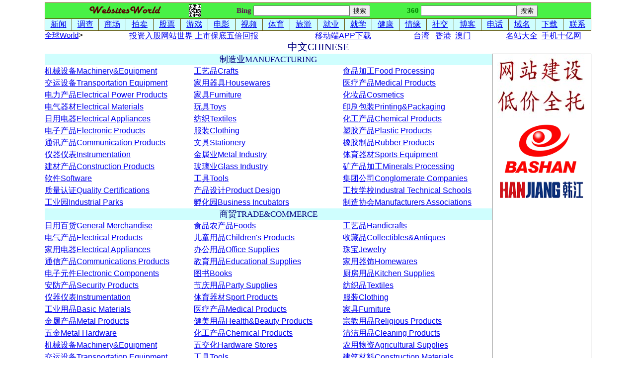

--- FILE ---
content_type: text/html
request_url: http://websitesworld.cn/Chinese.htm
body_size: 86343
content:
<!doctype html>
<head>
<meta http-equiv="Content-Type" content="text/html; charset=windows-1252">
<meta name="Keywords" content="WEBSITESWORLD - Web Portal Website Directory Business Search B2B B2C C2C Marketplace World List Site Catalog Index">
<meta name="description" content="WEBSITESWORLD"><meta name="viewport" content="width=device-width,initial-scale=1.0">
<title>&#32593;&#31449;&#19990;&#30028;.&#20013;&#22269; - &#20013;&#25991; &#20013;&#22269; - &#22836;&#21495;&#24179;&#21488; &#30446;&#24405;&#38376;&#25143; &#20998;&#31867; &#25628;&#32034; &#19990;&#30028;</title>
<link rel="shortcut icon" href="/favicon.ico">
<style>body{font:15.5px  arial,helvetica, 'bitstream vera sans',clean,sans-serif}    #ft{font-size:15px;} #ft1{font-size:20px;} #ft2{font-size:17px;} #ft3{font-size:14.5px;}  #ft4{font-size:16px;} #ft5{font-size:17px;} #ft6{font-size:15.5px;} #ft7{font-size:14.5px;} 

body{margin:0;padding:0} table{border-collapse:collapse} html{overflow-y: scroll;overflow-x: hidden;}</style>
</head>

<body><div align="center"> <table border="0" width="1110" height="50" cellspacing="0" cellpadding="0"> <tr> <td width="1110" height="5"></td> </tr> <center><td width="1110" valign="top"></center> <center><div align="center"> <table border="0" cellspacing="0" cellpadding="0">
<center>
  <table border="0" width="1100" cellspacing="0" cellpadding="0" height="56" >
    <tr>
      <td width="1100" height="56">
        <div align="center">
          <table border="1" width="1100" cellspacing="0" cellpadding="0" bordercolor="#615103" height="56">
            <tr>
    <td width="1100" align="center" colspan="20" bgcolor="#49F145" height="31" valign="bottom">
      <div align="center">
      <table border="0" width="960" cellspacing="0" cellpadding="0" height="25">
        <tr>
          <td width="185" height="25" valign="middle" align="left">
              <div align="center">
              <table border="0" width="185" cellspacing="0" cellpadding="0" height="23">
                <tr>
                  <td width="185" align="center" valign="top" height="23">
            <p align="center" style="line-height: 100%; margin-top: 0; margin-bottom: 0">
            <i><a href="http://www.websitesworld.cn">
            <img alt src="My%20Pictures/Chinese.gif" border="0" width="160" height="20" align="center" valign="middle"></a></i></p>
                  </td>
                </tr>
              </table>
              </div>
          </td>
          <td width="100" height="25" valign="middle">
            <div id="ft">  <p style="margin-top: 0; margin-bottom: 0" align="center"><a style="behavior: url('#default#homepage')" onclick="this.style.behavior='url(#default#homepage)';this.setHomePage('http://www.websitesworld.cn/');return(false);
            " href="#" ac><img border="0"  src="My%20Pictures/c.png" width="25" height="25">
            </div>
            </a>
          </td>
  
        <td width="340">
  
            <table border="0" width="340" cellspacing="0" cellpadding="0" height="23">
              <tr>
          <td width="340" height="25" valign="middle">
            <table border="0" width="340" height="25" cellspacing="0" cellpadding="0">
              <tr>
      <td width="340" height="25">                            
        <table border="0" width="340" height="25" cellspacing="0" cellpadding="0">
          <tr>
 </form> <form id="sf" role="search" accept-charset="utf-8"
        <form style="MARGIN-BOTTOM: 0px" name="sf1"  action="https://cn.bing.com">
      <td width="340" height="25">
          <div align="right">
            <table cellSpacing="0" cellPadding="0" border="0" width="340" height="25">
              <tbody>
                <tr>
                  <td noWrap align="center" width="340" height="25" valign="middle">
                    <div id="ft">  <p style="word-spacing: 0; line-height: 100%; margin-top: 0; margin-bottom: 0" align="center">
 <b> 
                    <font color="#601354" face="Times New Roman" >Bing 
                    </font>
 </b> 
                    <input maxLength="256" size="22" name="q" value><input type="submit" value="&#25628;&#32034;" name="btnG"></p>
                      </div>
                  </td>
                </tr>
              </tbody>
            </table>
          </div>
  
        </form>
          </tr>


      </table>
<tbody>
              </tr>
            </table>
          </td>
              </tr>
            </table>
          </td>
          <td width="340" height="25" valign="middle" align="right">
            <table border="0" width="340" height="25" cellspacing="0" cellpadding="0">
              <tr>
          <td width="340" height="25" valign="middle" align="right">
            <table border="0" width="340" height="25" cellspacing="0" cellpadding="0">
              <tr>
      <td width="340" height="25" align="right">                            
        <table border="0" width="340" height="25" cellspacing="0" cellpadding="0">
          <tr>
 </form> <form id="sf" role="search" accept-charset="utf-8"
        <form style="MARGIN-BOTTOM: 0px"  action="http://www.so.com/s" name=" ">

      <td width="340" height="25" align="right">
          <div align="right">
            <table cellSpacing="0" cellPadding="0" border="0" width="340" height="25">
              <tbody>
                <tr>
                  <td noWrap align="center" width="340" height="25" valign="middle">
                   <div id="ft">  <p style="line-height: 100%; word-spacing: 0; margin-top: 0; margin-bottom: 0" align="center">
                   <font face="Times New Roman">
                   <b>
                   <font color="#008000">360</font>
                   <font color="#0000FF">
                   <input maxLength="256" size="22" name="q" value><input type="submit" value="&#25628;&#32034;" name="btnG"></p>
                 </font>
                   </b>
                   </font>
                   </div>
                  </td>
                </tr>
              </tbody>
            </table>
          </div>
  
        </form>
          </tr>
      </table>
         <tbody>
              </tr>
            </table>
          </td>
              </tr>
            </table>
          </td>
        </tr>
      </table>
        </div>
    </td>
            </tr>
            <tr>
    <td  align="center" bgcolor="#CFFEFE" height="23">
      <div id="ft4"> <p style="word-spacing: 0; margin-top: 0; margin-bottom: 0">
      <a href="Chinese/News_Online.htm#">
              <font face="&#23435;&#20307;">
              &#26032;&#38395;</font></a>
      </div>
    </td>
    <td  align="center" bgcolor="#CFFEFE" height="23">
        <div id="ft4"> <p style="word-spacing: 0; margin-top: 0; margin-bottom: 0">
        <a href="Chinese/Survey_Online.htm#">
        <font face="&#23435;&#20307;">
        &#35843;&#26597;</font></a>
        </div>
    </td>
    <td  align="center" bgcolor="#CFFEFE" height="23">
        <div id="ft4"> <p style="word-spacing: 0; margin-top: 0; margin-bottom: 0">
        <a href="Chinese/Shopping_Online.htm#">
        <font face="&#23435;&#20307;">&#21830;&#22330;</font></a>
        </div>
    </td>
    <td  align="center" bgcolor="#CFFEFE" height="23">
        <div id="ft4"> <p style="word-spacing: 0; margin-top: 0; margin-bottom: 0">
        <font face="&#23435;&#20307;">
        <a href="Chinese/Auction_Online.htm#">
        &#25293;&#21334;</a>
        </font>
        </div>
    </td>
    <td  align="center" bgcolor="#CFFEFE" height="23">
      <div id="ft4"> <p style="word-spacing: 0; margin-top: 0; margin-bottom: 0">
      <a href="Chinese/Stock_Online.htm#">
      <font face="&#23435;&#20307;">
      &#32929;&#31080;</font></a>
      </div>
    </td>
    <td  align="center" bgcolor="#CFFEFE" height="23">
        <div id="ft4"> <p style="word-spacing: 0; margin-top: 0; margin-bottom: 0">
      <a href="Chinese/Games_Online.htm#">
      <font face="&#23435;&#20307;">
      &#28216;&#25103;</font></a>
        </div>
    </td>
    <td  align="center" bgcolor="#CFFEFE" height="23">
        <div id="ft4"> <p style="word-spacing: 0; margin-top: 0; margin-bottom: 0">
    <a href="Chinese/Movies_Online.htm#">
    <font face="&#23435;&#20307;">
    &#30005;&#24433;</font></a>
        </div>
    </td>
    <td  align="center" bgcolor="#CFFEFE" height="23">
        <div id="ft4"> <p style="word-spacing: 0; margin-top: 0; margin-bottom: 0">
     <a href="Chinese/Videos_Online.htm#">
     <font face="&#23435;&#20307;">
     &#35270;&#39057;</font></a>
        </div>
    </td>
    <td  align="center" bgcolor="#CFFEFE" height="23">
        <div id="ft4"> <p style="word-spacing: 0; margin-top: 0; margin-bottom: 0">
     <a href="Chinese/Sports_Online.htm#">
     <font face="&#23435;&#20307;">
     &#20307;&#32946;</font></a>
        </div>
    </td>
    <td  align="center" bgcolor="#CFFEFE" height="23">

        <div id="ft4"> <p style="word-spacing: 0; margin-top: 0; margin-bottom: 0">
     <a href="Chinese/Travel_Online.htm#">
     <font face="&#23435;&#20307;">
     &#26053;&#28216;</font></a>
        </div>
    </td>
    <td  align="center" bgcolor="#CFFEFE" height="23">
        <div id="ft4"> <p style="word-spacing: 0; margin-top: 0; margin-bottom: 0">
      <a href="Chinese/Jobs_Online.htm#">
      <font face="&#23435;&#20307;">
      &#23601;&#19994;</font></a>
        </div>
    </td>
    <td  align="center" bgcolor="#CFFEFE" height="23">
        <div id="ft4"> <p style="word-spacing: 0; margin-top: 0; margin-bottom: 0">
      <a href="Chinese/School_Online.htm#">
      <font face="&#23435;&#20307;">
      &#23601;&#23398;</font></a>
        </div>
    </td>
    <td  align="center" bgcolor="#CFFEFE" height="23">
        <div id="ft4"> <p style="word-spacing: 0; margin-top: 0; margin-bottom: 0">
      <a href="Chinese/Health_Online.htm#">
      <font face="&#23435;&#20307;">
      &#20581;&#24247;</font></a>
        </div>
    </td>
    <td  align="center" bgcolor="#CFFEFE" height="23">
        <div id="ft4"> <p style="word-spacing: 0; margin-top: 0; margin-bottom: 0">
     <a href="Chinese/Love_Online.htm#">
     <font face="&#23435;&#20307;">
     &#24773;&#32536;</font></a>
        </div>
    </td>
    <td  align="center" bgcolor="#CFFEFE" height="23">
        <div id="ft4"> <p style="word-spacing: 0; margin-top: 0; margin-bottom: 0">
     <a href="Chinese/SNS_Online.htm#">
     <font face="&#23435;&#20307;">
     &#31038;&#20132;</font></a>
        </div>
    </td>
    <td  align="center" bgcolor="#CFFEFE" height="23">
        <div id="ft4"> <p style="word-spacing: 0; margin-top: 0; margin-bottom: 0">
     <a href="Chinese/Blog_Online.htm#">
     <font face="&#23435;&#20307;">
     &#21338;&#23458;</font></a>
        </div>
    </td>
    <td  align="center" bgcolor="#CFFEFE" height="23">
        <div id="ft4"> <p style="word-spacing: 0; margin-top: 0; margin-bottom: 0">
      <a href="Chinese/Phone_Online.htm#">
      <font face="&#23435;&#20307;">
      &#30005;&#35805;</font></a>
        </div>
    </td>
    <td  align="center" bgcolor="#CFFEFE" height="23">
        <div id="ft4"> <p style="word-spacing: 0; margin-top: 0; margin-bottom: 0">
     <a href="Chinese/Domain_Online.htm#"><font face="&#23435;&#20307;">
      &#22495;&#21517;</font></a>
        </div>
    </td>
    <td  align="center" bgcolor="#CFFEFE" height="23">
        <div id="ft4"> <p style="word-spacing: 0; margin-top: 0; margin-bottom: 0">
      <a href="Chinese/Download_Online.htm#"><font face="&#23435;&#20307;">
     &#19979;&#36733;</font></a>
        </div>
    </td>
    <td  align="center" bgcolor="#CFFEFE" height="23">
        <div id="ft4"> <p style="word-spacing: 0; margin-top: 0; margin-bottom: 0">
      <a href="Chinese/Contact_Online.htm#">
           <font face="&#23435;&#20307;">
           &#32852;&#31995;</font></a>
        </div>
    </td>
            </tr>
          </table>
        </div>
      </td>
    </tr>
  </table>
<center>

  <table border="0" width="1100" height="10" cellspacing="0" cellpadding="0">     
    <tr>
      <td width="100" height="10" valign="top" align="center">    

  <div id="ft3" style="width: 89; height: 19"><p align="left" style="word-spacing: 0; line-height: 125%; margin-top: 0; margin-bottom: 0"><a href="Default.htm#">&#20840;&#29699;World</a><font face="Arial">&gt;</font>
  </div>

          <td height="10" width="400" valign="middle">
          <p align="center" style="word-spacing: 0; line-height: 125%; margin-top: 0; margin-bottom: 0">
          <a href="Chinese/Huibao.htm">&#25237;&#36164;&#20837;&#32929;&#32593;&#31449;&#19990;&#30028;
          &#19978;&#24066;&#20445;&#24213;&#20116;&#20493;&#22238;&#25253;</a>
          </td>

          <td height="10" width="200" valign="top">
          <p style="word-spacing: 0; line-height: 125%; margin-top: 0; margin-bottom: 0" align="center"><a href="http://www.websitesworld.cn/WZSJ.apk">&#31227;&#21160;&#31471;APP&#19979;&#36733;</a>
          </td>

      <td width="200" height="10" valign="top" align="center">    

                    <p style="word-spacing: 0; line-height: 125%; margin-top: 0; margin-bottom: 0">    

                    <a href="Taiwan.htm#">&#21488;&#28286;</a><font face="Arial">&nbsp;&nbsp;
</font><a href="Hong_Kong.htm#">&#39321;&#28207;</a>&nbsp; <a href="Macao.htm#">&#28595;&#38376;</a></center></center></center>

 <center>

  </center>

          <td height="10" width="200" valign="top">
          <p align="center" style="word-spacing: 0; line-height: 125%; margin-top: 0; margin-bottom: 0">&nbsp;
          <a href="http://www.wapsyw.cn/">&#21517;&#31449;&#22823;&#20840;</a>&nbsp;
          <a href="http://wapsyw.cn/">&#25163;&#26426;&#21313;&#20159;&#32593;</a>
          </td>
        </tr>
        <tr>
          <td width="1100" height="25" colspan="5">
            <div id="ft1">
              <p align="center" style="word-spacing: 0; margin-top: 0; margin-bottom: 0"><font color="#000080">&#20013;&#25991;</font><font color="#000080" face="Times New Roman">CHINESE</font>     
            </div>
          </td>
        </tr>
      </table>

<div align="center">
  <center>
<table cellspacing="0" cellpadding="0" width="1100">
    <tr>
      <td width="900" height="10" valign="top">    
      <table border="0" width="900" cellspacing="0" cellpadding="0" height="10">
        <tr>
      <td width="900" height="20" bgcolor="#CFFEFE" valign="top" align="left" colspan="3" >    
          <div id="ft2">  <p align="center" style="word-spacing: 0; margin-top: 0; margin-bottom: 0"><font color="#000080">&#21046;&#36896;&#19994;</font><font face="Times New Roman" color="#000080">MANUFACTURING</font>
          </div>
    </td>
        </tr>
        <tr>
      <td width="300" height="185" valign="top" align="left" >
   <p style="word-spacing: 0; line-height: 160%; margin-top: 0; margin-bottom: 0"><a href="Chinese/Manufacturing/Machinery_Equipment.htm#">&#26426;&#26800;&#35774;&#22791;Machinery&amp;Equipment</a>      
   </p>
   <p style="word-spacing: 0; line-height: 160%; margin-top: 0; margin-bottom: 0">      
      <a href="Chinese/Manufacturing/Transportation_Equipment.htm#">&#20132;&#36816;&#35774;&#22791;Transportation
      Equipment</a></p>
   <p style="word-spacing: 0; line-height: 160%; margin-top: 0; margin-bottom: 0"><a href="Chinese/Manufacturing/Electrical_Power_Products.htm#">&#30005;&#21147;&#20135;&#21697;Electrical
   Power Products</a>      
   </p>
   <p style="word-spacing: 0; line-height: 160%; margin-top: 0; margin-bottom: 0">
      <a href="Chinese/Manufacturing/Electrical_Materials.htm#">&#30005;&#27668;&#22120;&#26448;Electrical
      Materials</a>
   </p>
   <p style="word-spacing: 0; line-height: 160%; margin-top: 0; margin-bottom: 0">
      <a href="Chinese/Manufacturing/Electrical_Appliances.htm#">&#26085;&#29992;&#30005;&#22120;Electrical
      Appliances</a>
   </p>
   <p style="word-spacing: 0; line-height: 160%; margin-top: 0; margin-bottom: 0"><a href="Chinese/Manufacturing/Electronic_Products.htm#">&#30005;&#23376;&#20135;&#21697;Electronic
   Products</a>
   </p>
   <p style="word-spacing: 0; line-height: 160%; margin-top: 0; margin-bottom: 0">
      <a href="Chinese/Manufacturing/Communication_Products.htm#">&#36890;&#35759;&#20135;&#21697;Communication
      Products</a>  
   </p>
   <p style="word-spacing: 0; line-height: 160%; margin-top: 0; margin-bottom: 0">
 <a href="Chinese/Manufacturing/Instrumentation.htm#">&#20202;&#22120;&#20202;&#34920;Instrumentation</a>
   </p>
   <p style="word-spacing: 0; line-height: 160%; margin-top: 0; margin-bottom: 0">
 <a href="Chinese/Manufacturing/Construction_Products.htm#">&#24314;&#26448;&#20135;&#21697;Construction
   Products</a> 
   </p>
   <p style="word-spacing: 0; line-height: 160%; margin-top: 0; margin-bottom: 0">
    <a href="Chinese/Manufacturing/Software.htm#">&#36719;&#20214;Software</a>    </p>
   <p style="word-spacing: 0; line-height: 160%; margin-top: 0; margin-bottom: 0">
 <a href="Chinese/Quality_Certifications.htm#">&#36136;&#37327;&#35748;&#35777;Quality
      Certifications</a>    
   </p>
   <p style="word-spacing: 0; line-height: 160%; margin-top: 0; margin-bottom: 0"><a href="Chinese/Industrial_Parks.htm#">&#24037;&#19994;&#22253;Industrial
   Parks</a>
   </p>
      <td width="300" height="185" valign="top" align="left" >
   <p style="word-spacing: 0; line-height: 160%; margin-top: 0; margin-bottom: 0"> 
      <a href="Chinese/Manufacturing/Crafts.htm#">&#24037;&#33402;&#21697;Crafts</a>    
   </p>
   <p style="word-spacing: 0; line-height: 160%; margin-top: 0; margin-bottom: 0">
      <a href="Chinese/Manufacturing/Housewares.htm#">&#23478;&#29992;&#22120;&#20855;Housewares</a> 
   </p>
   <p style="word-spacing: 0; line-height: 160%; margin-top: 0; margin-bottom: 0">  
      <a href="Chinese/Manufacturing/Furniture.htm#">&#23478;&#20855;Furniture</a>
   </p>
   <p style="word-spacing: 0; line-height: 160%; margin-top: 0; margin-bottom: 0">  
            <a href="Chinese/Manufacturing/Toys.htm#">&#29609;&#20855;Toys</a>
   </p>
   <p style="word-spacing: 0; line-height: 160%; margin-top: 0; margin-bottom: 0">       
      <a href="Chinese/Manufacturing/Textiles.htm#">&#32442;&#32455;Textiles</a>
 </p>
   <p style="word-spacing: 0; line-height: 160%; margin-top: 0; margin-bottom: 0">       
      <a href="Chinese/Manufacturing/Clothing.htm#">&#26381;&#35013;Clothing</a> 
 </p>
   <p style="word-spacing: 0; line-height: 160%; margin-top: 0; margin-bottom: 0">       
      <a href="Chinese/Manufacturing/Stationery.htm#">&#25991;&#20855;Stationery</a>    
 </p>
   <p style="word-spacing: 0; line-height: 160%; margin-top: 0; margin-bottom: 0">     
      <a href="Chinese/Manufacturing/Metal_Industry.htm#">&#37329;&#23646;&#19994;Metal
 Industry</a>   
   </p>
   <p style="word-spacing: 0; line-height: 160%; margin-top: 0; margin-bottom: 0"> 
  <a href="Chinese/Manufacturing/Glass_Industry.htm#">&#29627;&#29827;&#19994;Glass
      Industry</a>
   </p>
   <p style="word-spacing: 0; line-height: 160%; margin-top: 0; margin-bottom: 0">
      <a href="Chinese/Manufacturing/Tools.htm#">&#24037;&#20855;Tools</a> 
   </p>
   <p style="word-spacing: 0; line-height: 160%; margin-top: 0; margin-bottom: 0">       
      <a href="Chinese/Product_Design.htm#">&#20135;&#21697;&#35774;&#35745;Product
   Design</a>      
   </p>
   <p style="word-spacing: 0; line-height: 160%; margin-top: 0; margin-bottom: 0">       
      <a href="Chinese/Business_Incubators.htm#">&#23413;&#21270;&#22253;Business
      Incubators</a>
   </p>
      <td width="300" height="185" valign="top" align="left" >
   <p style="word-spacing: 0; line-height: 160%; margin-top: 0; margin-bottom: 0"> 
      <a href="Chinese/Manufacturing/Food_Processing.htm#">&#39135;&#21697;&#21152;&#24037;Food
   Processing</a>
   </p>
   <p style="word-spacing: 0; line-height: 160%; margin-top: 0; margin-bottom: 0"> 
      <a href="Chinese/Manufacturing/Medical_Products.htm#">&#21307;&#30103;&#20135;&#21697;Medical
      Products</a> 
   </p>
   <p style="word-spacing: 0; line-height: 160%; margin-top: 0; margin-bottom: 0"> 
      <a href="Chinese/Manufacturing/Cosmetics.htm#">&#21270;&#22918;&#21697;Cosmetics</a> 
   </p>
   <p style="word-spacing: 0; line-height: 160%; margin-top: 0; margin-bottom: 0">
 <a href="Chinese/Manufacturing/Printing_Packaging.htm#">&#21360;&#21047;&#21253;&#35013;Printing&amp;Packaging</a> 
   </p>
   <p style="word-spacing: 0; line-height: 160%; margin-top: 0; margin-bottom: 0">
      <a href="Chinese/Manufacturing/Chemical_Products.htm#">&#21270;&#24037;&#20135;&#21697;Chemical
      Products</a> 
   </p>
   <p style="word-spacing: 0; line-height: 160%; margin-top: 0; margin-bottom: 0">
      <a href="Chinese/Manufacturing/Plastic_Products.htm#">&#22609;&#33014;&#20135;&#21697;Plastic
   Products</a>    
   </p>
   <p style="word-spacing: 0; line-height: 160%; margin-top: 0; margin-bottom: 0">
      <a href="Chinese/Manufacturing/Rubber_Products.htm#">&#27233;&#33014;&#21046;&#21697;Rubber Products</a>    
   </p>
   <p style="word-spacing: 0; line-height: 160%; margin-top: 0; margin-bottom: 0">
  <a href="Chinese/Manufacturing/Sports_Equipment.htm#">&#20307;&#32946;&#22120;&#26448;Sports
  Equipment</a>
   </p>
   <p style="word-spacing: 0; line-height: 160%; margin-top: 0; margin-bottom: 0"> 
      <a href="Chinese/Manufacturing/Minerals_Processing.htm#">&#30719;&#20135;&#21697;&#21152;&#24037;Minerals
      Processing</a>          
   </p>
   <p style="word-spacing: 0; line-height: 160%; margin-top: 0; margin-bottom: 0"><a href="Chinese/Conglomerate_Companies.htm#">&#38598;&#22242;&#20844;&#21496;Conglomerate
   Companies</a>      
   </p>
   <p style="word-spacing: 0; line-height: 160%; margin-top: 0; margin-bottom: 0"> <a href="Chinese/Industrial_Technical_Schools.htm#">&#24037;&#25216;&#23398;&#26657;Industral
   Technical Schools</a>   </p>
   <p style="word-spacing: 0; line-height: 160%; margin-top: 0; margin-bottom: 0">
      <a href="Chinese/Manufacturers_Associations.htm#">&#21046;&#36896;&#21327;&#20250;Manufacturers
   Associations</a>
   </p>
        </tr>
       </table>     

   <table border="0" width="900" height="18" cellspacing="0" cellpadding="0">
    <tr>    
      <td width="900"  height="10" valign="top" bgcolor="#CFFEFE" align="left" colspan="3">
        <div id="ft2">
          <p align="center" style="word-spacing: 0; margin-top: 0; margin-bottom: 0"><font color="#000080">&#21830;&#36152;</font><font face="Times New Roman" color="#000080">TRADE&amp;COMMERCE</font> 
        </div>
         </td>
        </tr>
    <tr>
      <td width="300" height="115" valign="top" align="left">
<p style="word-spacing: 0; line-height: 160%; margin-top: 0; margin-bottom: 0"><a href="Chinese/Trade_Commerce/General_Merchandise.htm#">&#26085;&#29992;&#30334;&#36135;General
    Merchandise</a>
</p>
<p style="word-spacing: 0; line-height: 160%; margin-top: 0; margin-bottom: 0"><a href="Chinese/Trade_Commerce/Electrical_Products.htm#">&#30005;&#27668;&#20135;&#21697;Electrical
  Products</a></p>
<p style="word-spacing: 0; line-height: 160%; margin-top: 0; margin-bottom: 0"><a href="Chinese/Trade_Commerce/Electrical_Appliances.htm#">&#23478;&#29992;&#30005;&#22120;Electrical
    Appliances</a>       
</p>
<p style="word-spacing: 0; line-height: 160%; margin-top: 0; margin-bottom: 0"><a href="Chinese/Trade_Commerce/Communications_Products.htm#">&#36890;&#20449;&#20135;&#21697;Communications
   Products</a>
</p>
<p style="word-spacing: 0; line-height: 160%; margin-top: 0; margin-bottom: 0"><a href="Chinese/Trade_Commerce/Electronic_Components.htm#">&#30005;&#23376;&#20803;&#20214;Electronic
  Components</a>
</p>
<p style="word-spacing: 0; line-height: 160%; margin-top: 0; margin-bottom: 0"><a href="Chinese/Trade_Commerce/Security_Products.htm#">&#23433;&#38450;&#20135;&#21697;Security
    Products</a> 
</p>
<p style="word-spacing: 0; line-height: 160%; margin-top: 0; margin-bottom: 0"><a href="Chinese/Trade_Commerce/Instrumentation.htm#">&#20202;&#22120;&#20202;&#34920;Instrumentation</a>
</p>
<p style="word-spacing: 0; line-height: 160%; margin-top: 0; margin-bottom: 0"><a href="Chinese/Trade_Commerce/Industrial_Supplies.htm#">&#24037;&#19994;&#29992;&#21697;Basic Materials</a>       
</p>
<p style="word-spacing: 0; line-height: 160%; margin-top: 0; margin-bottom: 0"><a href="Chinese/Trade_Commerce/Metal_Products.htm#">&#37329;&#23646;&#20135;&#21697;Metal
    Products</a>   
</p>
<p style="word-spacing: 0; line-height: 160%; margin-top: 0; margin-bottom: 0"><a href="Chinese/Trade_Commerce/Metal_Hardware.htm#">&#20116;&#37329;Metal Hardware</a> 
</p>
<p style="word-spacing: 0; line-height: 160%; margin-top: 0; margin-bottom: 0"><a href="Chinese/Trade_Commerce/Machinery_Equipment.htm#">&#26426;&#26800;&#35774;&#22791;Machinery&amp;Equipment</a> 
</p>
<p style="word-spacing: 0; line-height: 160%; margin-top: 0; margin-bottom: 0"><a href="Chinese/Trade_Commerce/Transportation_Equipment.htm#">&#20132;&#36816;&#35774;&#22791;Transportation
    Equipment</a>   
</p>
<p style="word-spacing: 0; line-height: 160%; margin-top: 0; margin-bottom: 0"><a href="Chinese/Trade_Commerce/Minerals.htm#">&#30719;&#29289;Minerals</a>
</p>
<p style="word-spacing: 0; line-height: 160%; margin-top: 0; margin-bottom: 0"><a href="Chinese/Trade_Commerce/Trade_Fairs.htm#">&#23637;&#35272;&#20132;&#26131;&#20250;Trade
    Fairs</a>       
</p>
<p style="word-spacing: 0; line-height: 160%; margin-top: 0; margin-bottom: 0"><a href="Chinese/Commodity_Exchanges.htm#">&#21830;&#21697;&#20132;&#26131;&#25152;Commodity
  Exchanges</a>
</p>
<p style="word-spacing: 0; line-height: 160%; margin-top: 0; margin-bottom: 0"><a href="Chinese/Trade_Commerce/Shopping_Centers.htm#">&#36141;&#29289;&#21830;&#22478;Shopping
    Centers</a>
</p>
<p style="word-spacing: 0; line-height: 160%; margin-top: 0; margin-bottom: 0"><a href="Chinese/Trade_Commerce/Online_Shopping_Malls.htm#">&#32593;&#19978;&#36141;&#29289;&#20013;&#24515;Online
    Shopping Malls</a>
</p>
<p style="word-spacing: 0; line-height: 160%; margin-top: 0; margin-bottom: 0"><a href="Chinese/Trade_Commerce/Supermarket_Companies.htm#">&#36229;&#24066;&#20844;&#21496;Supermarket
    Companies</a>
</p>
<p style="word-spacing: 0; line-height: 160%; margin-top: 0; margin-bottom: 0"><a href="Chinese/Trade_Commerce/Trade_Information.htm#">&#36152;&#26131;&#20449;&#24687;Trade
Information</a>
</p>
      <td width="300" height="115" valign="top" align="left">
<p style="word-spacing: 0; line-height: 160%; margin-top: 0; margin-bottom: 0"><a href="Chinese/Trade_Commerce/Foods.htm#">&#39135;&#21697;&#20892;&#20135;&#21697;Foods</a>
</p>
<p style="word-spacing: 0; line-height: 160%; margin-top: 0; margin-bottom: 0"><a href="Chinese/Trade_Commerce/Children's_Products.htm#">&#20799;&#31461;&#29992;&#21697;Children's
    Products</a> 
</p>
<p style="word-spacing: 0; line-height: 160%; margin-top: 0; margin-bottom: 0"><a href="Chinese/Trade_Commerce/Office_Supplies.htm#">&#21150;&#20844;&#29992;&#21697;Office
    Supplies</a>  
</p>
<p style="word-spacing: 0; line-height: 160%; margin-top: 0; margin-bottom: 0"><a href="Chinese/Trade_Commerce/Educational_Supplies.htm#">&#25945;&#32946;&#29992;&#21697;Educational
    Supplies</a>
</p>
<p style="word-spacing: 0; line-height: 160%; margin-top: 0; margin-bottom: 0"><a href="Chinese/Trade_Commerce/Books.htm#">&#22270;&#20070;Books</a>
  </p>
<p style="word-spacing: 0; line-height: 160%; margin-top: 0; margin-bottom: 0"><a href="Chinese/Trade_Commerce/Party_Supplies.htm#">&#33410;&#24198;&#29992;&#21697;Party
    Supplies</a>
</p>
<p style="word-spacing: 0; line-height: 160%; margin-top: 0; margin-bottom: 0"><a href="Chinese/Trade_Commerce/Sport_Products.htm#">&#20307;&#32946;&#22120;&#26448;Sport
    Products</a>   
</p>
<p style="word-spacing: 0; line-height: 160%; margin-top: 0; margin-bottom: 0"><a href="Chinese/Trade_Commerce/Medical_Products.htm#">&#21307;&#30103;&#20135;&#21697;Medical
    Products</a> 
</p>
<p style="word-spacing: 0; line-height: 160%; margin-top: 0; margin-bottom: 0"><a href="Chinese/Trade_Commerce/Health_Beauty_Products.htm#">&#20581;&#32654;&#29992;&#21697;Health&amp;Beauty
    Products</a>   
</p>
<p style="word-spacing: 0; line-height: 160%; margin-top: 0; margin-bottom: 0"><a href="Chinese/Trade_Commerce/Chemical_Products.htm#">&#21270;&#24037;&#20135;&#21697;Chemical
    Products</a>     
</p>
<p style="word-spacing: 0; line-height: 160%; margin-top: 0; margin-bottom: 0"><a href="Chinese/Trade_Commerce/Hardware_Stores.htm#">&#20116;&#20132;&#21270;Hardware
Stores</a> 
</p>
<p style="word-spacing: 0; line-height: 160%; margin-top: 0; margin-bottom: 0"><a href="Chinese/Trade_Commerce/Tools.htm#">&#24037;&#20855;Tools</a>
</p>
<p style="word-spacing: 0; line-height: 160%; margin-top: 0; margin-bottom: 0"><a href="Chinese/Trade_Commerce/Fuels.htm#">&#29123;&#26009;Fuels</a>    
</p>
<p style="word-spacing: 0; line-height: 160%; margin-top: 0; margin-bottom: 0"><a href="Chinese/Trade_Commerce/Lubricants.htm#">&#28070;&#28369;&#27833;Lubricants</a>    
</p>
<p style="word-spacing: 0; line-height: 160%; margin-top: 0; margin-bottom: 0"><a href="Chinese/Pawn_Shops.htm#">&#24403;&#24215;Pawn Shops</a>       
</p>
<p style="word-spacing: 0; line-height: 160%; margin-top: 0; margin-bottom: 0"><a href="Chinese/Trade_Commerce/Auctioneers.htm#">&#25293;&#21334;Auctioneers</a>
</p>
<p style="word-spacing: 0; line-height: 160%; margin-top: 0; margin-bottom: 0"><a href="Chinese/Recycling_Services.htm#">&#24223;&#29289;&#22238;&#25910;Recycling
    Service</a> 
</p>
<p style="word-spacing: 0; line-height: 160%; margin-top: 0; margin-bottom: 0"><a href="Chinese/Trade_Commerce/International_Traders.htm#">&#36827;&#20986;&#21475;&#21830;International
    Traders</a> 
</p>
<p style="word-spacing: 0; line-height: 160%; margin-top: 0; margin-bottom: 0"><a href="Chinese/Trade_Commerce/Free_Trade_Zones.htm#">&#33258;&#36152;&#21306;Free
Trade Zones</a> 
</p>
      <td width="300" height="115" valign="top" align="left">
<p style="word-spacing: 0; line-height: 160%; margin-top: 0; margin-bottom: 0"><a href="Chinese/Trade_Commerce/Handicrafts.htm#">&#24037;&#33402;&#21697;Handicrafts</a>
</p>
<p style="word-spacing: 0; line-height: 160%; margin-top: 0; margin-bottom: 0"><a href="Chinese/Trade_Commerce/Collectibles_Antiques.htm#">&#25910;&#34255;&#21697;Collectibles&amp;Antiques</a>
</p>
<p style="word-spacing: 0; line-height: 160%; margin-top: 0; margin-bottom: 0"><a href="Chinese/Trade_Commerce/Jewellery.htm#">&#29664;&#23453;Jewelry</a>
</p>
<p style="word-spacing: 0; line-height: 160%; margin-top: 0; margin-bottom: 0"><a href="Chinese/Trade_Commerce/Homewares.htm#">&#23478;&#29992;&#22120;&#39280;Homewares</a>
</p>
<p style="word-spacing: 0; line-height: 160%; margin-top: 0; margin-bottom: 0"><a href="Chinese/Trade_Commerce/Kitchen_Supplies.htm#">&#21416;&#25151;&#29992;&#21697;Kitchen
        Supplies</a>
</p>
<p style="word-spacing: 0; line-height: 160%; margin-top: 0; margin-bottom: 0"><a href="Chinese/Trade_Commerce/Textiles.htm#">&#32442;&#32455;&#21697;Textiles</a></p>
<p style="word-spacing: 0; line-height: 160%; margin-top: 0; margin-bottom: 0"><a href="Chinese/Trade_Commerce/Clothing.htm#">&#26381;&#35013;Clothing</a></p>
<p style="word-spacing: 0; line-height: 160%; margin-top: 0; margin-bottom: 0"><a href="Chinese/Trade_Commerce/Furniture.htm#">&#23478;&#20855;Furniture</a>  
</p>
<p style="word-spacing: 0; line-height: 160%; margin-top: 0; margin-bottom: 0"><a href="Chinese/Trade_Commerce/Religious_Products.htm#">&#23447;&#25945;&#29992;&#21697;Religious
            Products</a>  
</p>
<p style="word-spacing: 0; line-height: 160%; margin-top: 0; margin-bottom: 0"><a href="Chinese/Trade_Commerce/Cleaning_Products.htm#">&#28165;&#27905;&#29992;&#21697;Cleaning
    Products</a>        
</p>
<p style="word-spacing: 0; line-height: 160%; margin-top: 0; margin-bottom: 0"><a href="Chinese/Trade_Commerce/Agricultural_Supplies.htm#">&#20892;&#29992;&#29289;&#36164;Agricultural
    Supplies</a>    
</p>
<p style="word-spacing: 0; line-height: 160%; margin-top: 0; margin-bottom: 0"><a href="Chinese/Trade_Commerce/Construction_Materials.htm#">&#24314;&#31569;&#26448;&#26009;Construction
   Materials</a>    
</p>
<p style="word-spacing: 0; line-height: 160%; margin-top: 0; margin-bottom: 0"><a href="Chinese/Tendering_Procurement.htm#">&#25307;&#26631;&#37319;&#36141;Tendering&amp;Procurement</a>
</p>
<p style="word-spacing: 0; line-height: 160%; margin-top: 0; margin-bottom: 0"><a href="Chinese/Trade_Commerce/Equipment_Rentals.htm#">&#35774;&#22791;&#31199;&#36161;Equipment
    Rentals</a>   
</p>
<p style="word-spacing: 0; line-height: 160%; margin-top: 0; margin-bottom: 0"><a href="Chinese/Equipment_Repairs.htm#">&#35774;&#22791;&#32500;&#20462;Equipment
    Repairs</a> 
</p>
<p style="word-spacing: 0; line-height: 160%; margin-top: 0; margin-bottom: 0">   <a href="Chinese/Commodity_Inspections.htm#">&#21830;&#21697;&#26816;&#39564;Commodity
            Inspections</a>
</p>
<p style="word-spacing: 0; line-height: 160%; margin-top: 0; margin-bottom: 0"><a href="Chinese/Product_Testing_Services.htm#">&#20135;&#21697;&#26816;&#27979;Product
    Testing</a><a href="Chinese/Recycling_Services.htm#">s</a> 
</p>
<p style="word-spacing: 0; line-height: 160%; margin-top: 0; margin-bottom: 0"><a href="Chinese/Merchants_Associations.htm#">&#21830;&#36152;&#21327;&#20250;Merchants
Associations</a>
</p>
    </tr>
      </table>     

   <table border="0" width="900" height="18" cellspacing="0" cellpadding="0">
    <tr>
      <td width="900"  height="10" valign="top" bgcolor="#CFFEFE" align="left" colspan="3">
           <div id="ft2"> <p align="center" style="word-spacing: 0; margin-top: 0; margin-bottom: 0"><font color="#000080">&#20114;&#32852;&#32593;&#26381;&#21153;</font><font face="Times New Roman" color="#000080">INTERNET
        SERVICES</font>
           </div>
            </td>
        </tr>
    <tr>
      <td width="300" height="26" valign="top" align="left">
 <p style="word-spacing: 0; line-height: 160%; margin-top: 0; margin-bottom: 0">              
    <a href="Chinese/Directories.htm#">&#30446;&#24405;Directories</a>   
 </p>
 <p style="word-spacing: 0; line-height: 160%; margin-top: 0; margin-bottom: 0"><a href="Chinese/IT_Services.htm#">IT&#26381;&#21153;IT
  Services</a>   
 </p>
 <p style="word-spacing: 0; line-height: 160%; margin-top: 0; margin-bottom: 0">         
    <a href="Chinese/Internet_Marketing.htm#">&#32593;&#32476;&#33829;&#38144;Internet
    Marketing</a>        
 </p>
 <p style="word-spacing: 0; line-height: 160%; margin-top: 0; margin-bottom: 0"><a href="Chinese/Internet_Guide.htm#">&#20114;&#32852;&#32593;&#36164;&#35759;Internet
  Guide</a>
      <td width="300" height="26" valign="top" align="left">
 <p style="word-spacing: 0; line-height: 160%; margin-top: 0; margin-bottom: 0">      <a href="Chinese/Network_Operators.htm#">&#32593;&#32476;&#36816;&#33829;Network
    Operators</a>                  
 </p>
 <p style="word-spacing: 0; line-height: 160%; margin-top: 0; margin-bottom: 0"> 
        <a href="Chinese/Telephone_Services.htm#">&#30005;&#35805;&#26381;&#21153;Telephone
        Services</a>        
 </p>
 <p style="word-spacing: 0; line-height: 160%; margin-top: 0; margin-bottom: 0"><a href="Chinese/Website_Design.htm#">&#32593;&#31449;&#35774;&#35745;Website
    Design</a>         
 </p>
 <p style="word-spacing: 0; line-height: 160%; margin-top: 0; margin-bottom: 0">&nbsp;
      <td width="300" height="26" valign="top" align="left">
 <p style="word-spacing: 0; line-height: 160%; margin-top: 0; margin-bottom: 0">              
      <a href="Chinese/Hosting_Domains.htm#">&#20027;&#26426;&#22495;&#21517;Hosting&amp;Domains</a>   
 </p>
 <p style="word-spacing: 0; line-height: 160%; margin-top: 0; margin-bottom: 0"><a href="Chinese/Systems_Integrators.htm#">&#31995;&#32479;&#38598;&#25104;Systems
    Integrators</a> 
  </p>
 <p style="word-spacing: 0; line-height: 160%; margin-top: 0; margin-bottom: 0"><a href="Chinese/Internet_Associations.htm#">&#20114;&#32852;&#32593;&#21327;&#20250;Internet
  Associations</a>
    </tr>
       </table>     

   <table border="0" width="900" height="18" cellspacing="0" cellpadding="0">
    <tr>
      <td width="900"  height="10" valign="top" bgcolor="#CFFEFE" align="left" colspan="3">
          <div id="ft2">  <p align="center" style="word-spacing: 0; margin-top: 0; margin-bottom: 0"><font color="#000080">&#26032;&#38395;&#19982;&#23186;&#20307;</font><font face="Times New Roman" color="#000080">NEWS&amp;MEDIA</font>
          </div>
           </td>
        </tr>
    <tr>
      <td width="300" height="23" valign="top" align="left">
 <p style="word-spacing: 0; line-height: 160%; margin-top: 0; margin-bottom: 0"> 
   <a href="Chinese/News_Media.htm#">&#26032;&#38395;&#23186;&#20307;News
  Media</a>   
 </p>
 <p style="word-spacing: 0; line-height: 160%; margin-top: 0; margin-bottom: 0">
  <a href="Chinese/Broadcasting.htm#">&#30005;&#35270;&#24191;&#25773;Broadcasting</a>
 </p>
 <p style="word-spacing: 0; line-height: 160%; margin-top: 0; margin-bottom: 0">
            <a href="Chinese/Newspapers.htm#">&#25253;&#32440;Newspapers</a>
      <td width="300" height="23" valign="top" align="left">
 <p style="word-spacing: 0; line-height: 160%; margin-top: 0; margin-bottom: 0">
            <a href="Chinese/Internet_Forums.htm#">&#32593;&#22363;Internet
        Forums</a>
 </p>
 <p style="word-spacing: 0; line-height: 160%; margin-top: 0; margin-bottom: 0">   
    <a href="Chinese/Magazines.htm#">&#26434;&#24535;Magazines</a></p>
 <p style="word-spacing: 0; line-height: 160%; margin-top: 0; margin-bottom: 0">
            <a href="Chinese/Publishers.htm#">&#20986;&#29256;&#31038;Publishers</a>
      <td width="300" height="23" valign="top" align="left">
 <p style="word-spacing: 0; line-height: 160%; margin-top: 0; margin-bottom: 0">
            <a href="Chinese/Entertainment_Media.htm#">&#23089;&#20048;&#20256;&#23186;Entertainment
          Media</a>
 </p>
 <p style="word-spacing: 0; line-height: 160%; margin-top: 0; margin-bottom: 0">
    <a href="Chinese/Advertising_Agencies.htm#">&#24191;&#21578;&#20844;&#21496;Advertising
    Agencies</a>
 </p>
 <p style="word-spacing: 0; line-height: 160%; margin-top: 0; margin-bottom: 0">
    <a href="Chinese/News_Media_Associations.htm#">&#26032;&#38395;&#20256;&#23186;&#21327;&#20250;News&amp;Media
          Associations</a> 
    </tr>
       </table>    

   <table border="0" width="900" height="18" cellspacing="0" cellpadding="0">
    <tr>
          <td width="900"  height="10" valign="top" bgcolor="#CFFEFE" align="left" colspan="3">
          <div id="ft2">  <p align="center" style="word-spacing: 0; margin-top: 0; margin-bottom: 0"><font color="#000080">&#32463;&#27982;&#37329;&#34701;</font><font face="Times New Roman" color="#000080">ECONOMY&amp;FINANCE</font>
          </div>
           </td>
        </tr>
    <tr>
      <td width="300" height="28" valign="top" align="left">
 <p style="word-spacing: 0; line-height: 160%; margin-top: 0; margin-bottom: 0">
 <a href="Chinese/Banks.htm#">&#38134;&#34892;Banks</a>
 </p>
 <p style="word-spacing: 0; line-height: 160%; margin-top: 0; margin-bottom: 0">
  <a href="Chinese/Investment.htm#">&#25237;&#36164;Investment</a>
 </p>
 <p style="word-spacing: 0; line-height: 160%; margin-top: 0; margin-bottom: 0">
  <a href="Chinese/Securities.htm#">&#35777;&#21048;Securities</a>  
 </p>
 <p style="word-spacing: 0; line-height: 160%; margin-top: 0; margin-bottom: 0">
  <a href="Chinese/Insurance.htm#">&#20445;&#38505;Insurance</a></p>
 <p style="word-spacing: 0; line-height: 160%; margin-top: 0; margin-bottom: 0">
     <a href="Chinese/Credit_Services.htm#">&#20449;&#29992;&#26381;&#21153;Credit
    Services</a>
 </p>
 <p style="word-spacing: 0; line-height: 160%; margin-top: 0; margin-bottom: 0">
    <a href="Chinese/Business_News.htm#">&#36130;&#32463;&#26032;&#38395;Business
    News</a>
 </p>
      <td width="300" height="28" valign="top" align="left">
 <p style="word-spacing: 0; line-height: 160%; margin-top: 0; margin-bottom: 0">
  <a href="Chinese/Corporate_Services.htm#">&#20225;&#19994;&#26381;&#21153;Corporate
    Services</a>  
 </p>
 <p style="word-spacing: 0; line-height: 160%; margin-top: 0; margin-bottom: 0">
  <a href="Chinese/Financial_Advisors.htm#">&#37329;&#34701;&#25237;&#36164;&#39038;&#38382;Financial
          Advisors</a>  
 </p>
 <p style="word-spacing: 0; line-height: 160%; margin-top: 0; margin-bottom: 0">     
 <a href="Chinese/Accounting_Firms.htm#">&#20250;&#35745;&#20844;&#21496;Accounting
 Firms</a></p>
 <p style="word-spacing: 0; line-height: 160%; margin-top: 0; margin-bottom: 0">     <a href="Chinese/Tax_Services.htm#">&#31246;&#21153;&#26381;&#21153;Tax
    Services</a>       
 </p>
 <p style="word-spacing: 0; line-height: 160%; margin-top: 0; margin-bottom: 0">     <a href="Chinese/Economic_Research_Institutes.htm#">&#32463;&#27982;&#30740;&#31350;Economic
    Research</a>    
       </p>
 <p style="word-spacing: 0; line-height: 160%; margin-top: 0; margin-bottom: 0">  &nbsp;
      <td width="300" height="28" valign="top" align="left">
 <p style="word-spacing: 0; line-height: 160%; margin-top: 0; margin-bottom: 0">    
     <a href="Chinese/Business_Valuations.htm#">&#20225;&#19994;&#36164;&#20135;&#35780;&#20272;Business
    Valuations</a>
 </p>
 <p style="word-spacing: 0; line-height: 160%; margin-top: 0; margin-bottom: 0">
  <a href="Chinese/Marketing_Companies.htm#">&#33829;&#38144;&#20844;&#21496;Marketing
            Companies</a>  
 </p>
 <p style="word-spacing: 0; line-height: 160%; margin-top: 0; margin-bottom: 0">     <a href="Chinese/Franchise_Services.htm#">&#21152;&#30431;&#26381;&#21153;Franchise
    Services</a>
 </p>
 <p style="word-spacing: 0; line-height: 160%; margin-top: 0; margin-bottom: 0"><a href="Chinese/Business_Vocational_Schools.htm#">&#36130;&#21830;&#32844;&#26657;Business
 Vocational Schools</a>    
 <p style="word-spacing: 0; line-height: 160%; margin-top: 0; margin-bottom: 0">  <a href="Chinese/Business_Associations.htm#">&#24037;&#21830;&#21327;&#20250;Business
    Associations</a>
    </tr>
       </table>     

   <table border="0" width="900" height="18" cellspacing="0" cellpadding="0">
    <tr>
          <td width="900"  height="10" valign="top" bgcolor="#CFFEFE" align="left" colspan="3">
          <div id="ft2">  <p align="center" style="word-spacing: 0; margin-top: 0; margin-bottom: 0"><font color="#000080">&#20892;&#19994;</font><font face="Times New Roman" color="#000080">AGRICULTURE</font>
          </div>
           </td>
        </tr>
    <tr>
      <td width="300" height="28" valign="top" align="left">
 <p style="word-spacing: 0; line-height: 160%; margin-top: 0; margin-bottom: 0">
    <a href="Chinese/Agricultural_Conglomerates.htm#">&#20892;&#19994;&#38598;&#22242;Agricultural Conglomerates</a> 
 </p>
 <p style="word-spacing: 0; line-height: 160%; margin-top: 0; margin-bottom: 0">
    <a href="Chinese/Fisheries.htm#">&#28180;&#19994;Fisheries</a> 
 </p>
 <p style="word-spacing: 0; line-height: 160%; margin-top: 0; margin-bottom: 0"> <a href="Chinese/Forestry.htm#">&#26519;&#19994;Forestry</a>
 </p>
 <p style="word-spacing: 0; line-height: 160%; margin-top: 0; margin-bottom: 0">   
    <a href="Chinese/Agricultural_Information.htm#">&#20892;&#19994;&#20449;&#24687;Agricultural
    Information</a>
      <td width="300" height="28" valign="top" align="left">
 <p style="word-spacing: 0; line-height: 160%; margin-top: 0; margin-bottom: 0"> 
    <a href="Chinese/Farms.htm#">&#20892;&#22330;&#20859;&#27542;&#22330;Farms</a> 
 </p>
 <p style="word-spacing: 0; line-height: 160%; margin-top: 0; margin-bottom: 0"> 
    <a href="Chinese/Seed_Companies.htm#">&#31181;&#23376;&#20844;&#21496;Seed
          Companies</a> 
 </p>
 <p style="word-spacing: 0; line-height: 160%; margin-top: 0; margin-bottom: 0"> 
    <a href="Chinese/Agricultural_Schools.htm#">&#20892;&#19994;&#23398;&#26657;Agricultural
 Schools</a> 
 <p style="word-spacing: 0; line-height: 160%; margin-top: 0; margin-bottom: 0"> 
    &nbsp;
      <td width="300" height="28" valign="top" align="left">
 <p style="word-spacing: 0; line-height: 160%; margin-top: 0; margin-bottom: 0"> <a href="Chinese/Agricultural_Services.htm#">&#20892;&#19994;&#26381;&#21153;Agricultural
    Services</a> 
 </p>
 <p style="word-spacing: 0; line-height: 160%; margin-top: 0; margin-bottom: 0">
    <a href="Chinese/Agricultural_Research_Institutes.htm#">&#20892;&#19994;&#31185;&#30740;Agricultural
    Research</a> 
 </p>
 <p style="word-spacing: 0; line-height: 160%; margin-top: 0; margin-bottom: 0">
  <a href="Chinese/Agricultural_Associations.htm#">&#20892;&#19994;&#21327;&#20250;Agricultural
          Associations</a>   
 <p style="word-spacing: 0; line-height: 160%; margin-top: 0; margin-bottom: 0">
    &nbsp;
    </tr>
       </table>     

   <table border="0" width="900" height="18" cellspacing="0" cellpadding="0">
    <tr>
      <td width="900"  height="10" valign="top" bgcolor="#CFFEFE" align="left" colspan="3">
          <div id="ft2">  <p align="center" style="word-spacing: 0; margin-top: 0; margin-bottom: 0"><font color="#000080">&#33021;&#28304;&#30719;&#19994;</font><font face="Times New Roman" color="#000080">ENERGY&amp;MINING</font>
          </div>
           </td>
        </tr>
    <tr>
      <td width="300" height="13" valign="top" align="left">
         <p style="word-spacing: 0; line-height: 160%; margin-top: 0; margin-bottom: 0"><a href="Chinese/Energy_Companies.htm#">&#33021;&#28304;&#20844;&#21496;Energy
            Companies</a> </p>
         <p style="word-spacing: 0; line-height: 160%; margin-top: 0; margin-bottom: 0">  <a href="Chinese/Water_Resources.htm#">&#27700;&#36164;&#28304;Water
            Resources</a>
         </p>
         <p style="word-spacing: 0; line-height: 160%; margin-top: 0; margin-bottom: 0"> <a href="Chinese/Energy_Ming_Guides.htm#">&#33021;&#30719;&#36164;&#35759;Energy&Mining
            Guides</a>
      <td width="300" height="13" valign="top" align="left">
         <p style="word-spacing: 0; line-height: 160%; margin-top: 0; margin-bottom: 0"> <a href="Chinese/Mining_Companies.htm#">&#30719;&#19994;&#20844;&#21496;Mining
            Companies</a>   </p>
         <p style="word-spacing: 0; line-height: 160%; margin-top: 0; margin-bottom: 0"> <a href="Chinese/Civil_Engineering.htm#">&#24037;&#31243;&#24314;&#31569;Civil
    Engineering</a>    
         <p style="word-spacing: 0; line-height: 160%; margin-top: 0; margin-bottom: 0">    
      &nbsp;    
      <td width="300" height="13" valign="top" align="left">
         <p style="word-spacing: 0; line-height: 160%; margin-top: 0; margin-bottom: 0">  <a href="Chinese/Environmental_Services.htm#">&#29615;&#20445;&#26381;&#21153;Environmental
            Services</a>          
 </p>
         <p style="word-spacing: 0; line-height: 160%; margin-top: 0; margin-bottom: 0"> <a href="Chinese/Natural_Resources_Associations.htm#">&#33021;&#30719;&#21327;&#20250;Natural
            Resources Associations</a>
         <p style="word-spacing: 0; line-height: 160%; margin-top: 0; margin-bottom: 0"> 
        &nbsp; 
        </tr>
      </table>     

   <table border="0" width="900" height="18" cellspacing="0" cellpadding="0">
    <tr>
      <td width="900"  height="10" valign="top" bgcolor="#CFFEFE" align="left" colspan="3">
        <div id="ft2">    <p align="center" style="word-spacing: 0; margin-top: 0; margin-bottom: 0"><font color="#000080">&#25151;&#22320;&#20135;</font><font face="Times New Roman" color="#000080">REAL
        ESTATE</font>
        </div>
         </td>
        </tr>
    <tr>
      <td width="300" height="42" valign="top" align="left">
       <p style="word-spacing: 0; line-height: 160%; margin-top: 0; margin-bottom: 0">   <a href="Chinese/Property_Developers.htm#">&#25151;&#22320;&#20135;&#24320;&#21457;Property
          Developers</a>    </p>
       <p style="word-spacing: 0; line-height: 160%; margin-top: 0; margin-bottom: 0">   <a href="Chinese/Realtors.htm#">&#25151;&#20135;&#20013;&#20171;Realtors</a>
    </p>
       <p style="word-spacing: 0; line-height: 160%; margin-top: 0; margin-bottom: 0">     
 <a href="Chinese/Real_Estate_Guide.htm#">&#25151;&#20135;&#25351;&#21335;Real
        Estate Guide</a>
        </p>
      <td width="300" height="42" valign="top" align="left">
       <p style="word-spacing: 0; line-height: 160%; margin-top: 0; margin-bottom: 0">     
          <a href="Chinese/Construction_Companies.htm#">&#24314;&#31569;&#20844;&#21496;Construction
          Companies</a>        </p>
       <p style="word-spacing: 0; line-height: 160%; margin-top: 0; margin-bottom: 0">
          <a href="Chinese/Property_Management.htm#">&#29289;&#19994;&#31649;&#29702;Property
  Management</a>       
       </p>
       <p style="word-spacing: 0; line-height: 160%; margin-top: 0; margin-bottom: 0">
          <a href="Chinese/Real_Estate_Schools.htm#">&#25151;&#22320;&#20135;&#23398;&#26657;Real
       Estate Schools</a>  
 </p>
      <td width="300" height="42" valign="top" align="left">
       <p style="word-spacing: 0; line-height: 160%; margin-top: 0; margin-bottom: 0"><a href="Chinese/Architectural_Design.htm#">&#24314;&#31569;&#35774;&#35745;Architectural
          Design</a> 
       </p>
       <p style="word-spacing: 0; line-height: 160%; margin-top: 0; margin-bottom: 0">     <a href="Chinese/Land_Markets.htm#">&#22303;&#22320;&#24066;&#22330;Land
          Markets</a>
       </p>
       <p style="word-spacing: 0; line-height: 160%; margin-top: 0; margin-bottom: 0"> <a href="Chinese/Real_Estate_Associations.htm#">&#25151;&#22320;&#20135;&#21327;&#20250;Real
          Estate Associations</a>
       </p>
    </tr>
       </table>    

   <table border="0" width="900" height="18" cellspacing="0" cellpadding="0">
    <tr>
      <td width="900"  height="10" valign="top" bgcolor="#CFFEFE" align="left" colspan="3">
         <div id="ft2">   <p align="center" style="word-spacing: 0; margin-top: 0; margin-bottom: 0"><font color="#000080">&#25991;&#21270;&#33402;&#26415;</font><font face="Times New Roman" color="#000080">ARTS&amp;CULTURE</font>
         </div>
          </td>
        </tr>
    <tr>
      <td width="300" height="42" valign="top" align="left">
        <p style="word-spacing: 0; line-height: 160%; margin-top: 0; margin-bottom: 0">
            <a href="Chinese/Arts_Cultural_Centers.htm#">&#25991;&#21270;&#33402;&#26415;&#20013;&#24515;Arts&Culture
            Centers</a></p>
        <p style="word-spacing: 0; line-height: 160%; margin-top: 0; margin-bottom: 0">
            <a href="Chinese/Entertainment_Agencies.htm#">&#23089;&#20048;&#20844;&#21496;Entertainment
            Agencies</a></p>
        <p style="word-spacing: 0; line-height: 160%; margin-top: 0; margin-bottom: 0">     
            <a href="Chinese/Theatre_Companies.htm#">&#21095;&#22242;Theatre
            Companies</a> 
        </p>
        <p style="word-spacing: 0; line-height: 160%; margin-top: 0; margin-bottom: 0">     
            <a href="Chinese/Nightclubs.htm#">&#22812;&#24635;&#20250;Nightclubs</a>
        </p>
        <p style="word-spacing: 0; line-height: 160%; margin-top: 0; margin-bottom: 0">  
            <a href="Chinese/Arts_Culture_Guides.htm#">&#33402;&#25991;&#36164;&#35759;Arts&Culture
            Guides</a>
 </p>
      <td width="300" height="42" valign="top" align="left">
        <p style="word-spacing: 0; line-height: 160%; margin-top: 0; margin-bottom: 0"> <a href="Chinese/Literature_Books.htm#">&#25991;&#23398;&#20070;&#31821;Literature&Books</a>
        </p>
        <p style="word-spacing: 0; line-height: 160%; margin-top: 0; margin-bottom: 0"><a href="Chinese/Design_Studios.htm#">&#35774;&#35745;&#23460;Design
            Studios</a>   
        </p>
        <p style="word-spacing: 0; line-height: 160%; margin-top: 0; margin-bottom: 0">  
            <a href="Chinese/Arts_Schools.htm#">&#33402;&#26415;&#23398;&#26657;Arts
            Schools</a>     
        </p>
        <p style="word-spacing: 0; line-height: 160%; margin-top: 0; margin-bottom: 0">
            <a href="Chinese/Culture_Arts_Foundations.htm#">&#33402;&#25991;&#22522;&#37329;&#20250;Culture&Arts
            Foundations</a> 
  </p>
        <p style="word-spacing: 0; line-height: 160%; margin-top: 0; margin-bottom: 0"><a href="Chinese/Event_Tickets_Centers.htm#">&#20250;&#28436;&#31080;&#39044;&#35746;Event
            Tickets
            Centers</a>
      <td width="300" height="42" valign="top" align="left">
        <p style="word-spacing: 0; line-height: 160%; margin-top: 0; margin-bottom: 0">     
            <a href="Chinese/Culture_Arts_Festivals.htm#">&#25991;&#21270;&#33402;&#26415;&#33410;Culture&amp;Arts
            Festivals</a>   
        </p>
        <p style="word-spacing: 0; line-height: 160%; margin-top: 0; margin-bottom: 0"><a href="Chinese/Arts_Culture_Research_Centers.htm#">&#25991;&#21270;&#33402;&#26415;&#30740;&#31350;Arts&Culture
            Research</a>     
        </p>
        <p style="word-spacing: 0; line-height: 160%; margin-top: 0; margin-bottom: 0"><a href="Chinese/Games.htm#">&#28216;&#25103;Games</a>
        </p>
        <p style="word-spacing: 0; line-height: 160%; margin-top: 0; margin-bottom: 0"><a href="Chinese/Arts_Culture_Associations.htm#">&#25991;&#21270;&#33402;&#26415;&#21327;&#20250;Arts&Culture
            Associations</a>   
        </p>
        <p style="word-spacing: 0; line-height: 160%; margin-top: 0; margin-bottom: 0">&nbsp;
    </tr>
       </table>     

   <table border="0" width="900" height="18" cellspacing="0" cellpadding="0">
    <tr>
      <td width="900"  height="10" valign="top" bgcolor="#CFFEFE" align="left" colspan="3">
         <div id="ft2">   <p align="center" style="word-spacing: 0; margin-top: 0; margin-bottom: 0"><font color="#000080">&#20307;&#32946;</font><font face="Times New Roman" color="#000080">SPORTS</font>
         </div>
          </td>
        </tr>
    <tr>
      <td width="300" height="14" valign="top" align="left">
        <p style="word-spacing: 0; line-height: 160%; margin-top: 0; margin-bottom: 0">
            <a href="Chinese/Sports_Venues.htm#">&#20307;&#32946;&#39302;Sports
            Venues</a>
        </p>
        <p style="word-spacing: 0; line-height: 160%; margin-top: 0; margin-bottom: 0">   
            <a href="Chinese/Sports_Information.htm#">&#20307;&#32946;&#36164;&#35759;Sports
            Information</a>   
      <td width="300" height="14" valign="top" align="left">
        <p style="word-spacing: 0; line-height: 160%; margin-top: 0; margin-bottom: 0">
            <a href="Chinese/Sporting_Events.htm#">&#20307;&#32946;&#36187;&#20107;Sporting
            Events</a>
        </p>
        <p style="word-spacing: 0; line-height: 160%; margin-top: 0; margin-bottom: 0">
            <a href="Chinese/Sports_Schools.htm#">&#20307;&#32946;&#23398;&#26657;Sports
            Schools</a>   
      <td width="300" height="14" valign="top" align="left">
        <p style="word-spacing: 0; line-height: 160%; margin-top: 0; margin-bottom: 0">    
            <a href="Chinese/Sports_Betting.htm#">&#20307;&#24425;Sports Betting</a>
        </p>
        <p style="word-spacing: 0; line-height: 160%; margin-top: 0; margin-bottom: 0">
            <a href="Chinese/Sports_Associations.htm#">&#20307;&#32946;&#21327;&#20250;Sports
            Associations</a>
    </tr>
       </table>     

   <table border="0" width="900" height="18" cellspacing="0" cellpadding="0">
    <tr>
      <td width="900"  height="10" valign="top" bgcolor="#CFFEFE" align="left" colspan="3">
        <div id="ft2">    <p align="center" style="word-spacing: 0; margin-top: 0; margin-bottom: 0"><font color="#000080">&#20132;&#36890;&#36816;&#36755;</font><font face="Times New Roman" color="#000080">TRANSPORTATION</font>
        </div>
         </td>
        </tr>
    <tr>
      <td width="300" height="30" valign="top" align="left">
       <p style="word-spacing: 0; line-height: 160%; margin-top: 0; margin-bottom: 0">
          <a href="Chinese/Air_Transport.htm#">&#33322;&#31354;&#36816;&#36755;Air
          Transport</a>  </p>
       <p style="word-spacing: 0; line-height: 160%; margin-top: 0; margin-bottom: 0">
          <a href="Chinese/Rail_Transport.htm#">&#38081;&#36335;&#36816;&#36755;Rail
          Transport</a> </p>
       <p style="word-spacing: 0; line-height: 160%; margin-top: 0; margin-bottom: 0"><a href="Chinese/Ship_Transport.htm#">&#27700;&#19978;&#36816;&#36755;Ship
          Transport</a>
       <p style="word-spacing: 0; line-height: 160%; margin-top: 0; margin-bottom: 0"><a href="Chinese/Transport_Information.htm#">&#20132;&#36890;&#36816;&#36755;&#36164;&#35759;Transport Information</a>
       </p>
      <td width="300" height="30" valign="top" align="left">
       <p style="word-spacing: 0; line-height: 160%; margin-top: 0; margin-bottom: 0">   
          <a href="Chinese/Road_Transport.htm#">&#36947;&#36335;&#36816;&#36755;Road
          Transport</a>  </p>
       <p style="word-spacing: 0; line-height: 160%; margin-top: 0; margin-bottom: 0">   
          <a href="Chinese/Freight_Forwarders.htm#">&#36135;&#36816;&#20195;&#29702;Freight
          Forwarders</a></p>
       <p style="word-spacing: 0; line-height: 160%; margin-top: 0; margin-bottom: 0">
            <a href="Chinese/Warehousing_Services.htm#">&#20179;&#20648;&#26381;&#21153;Warehousing
            Services</a></p>
       <p style="word-spacing: 0; line-height: 160%; margin-top: 0; margin-bottom: 0"><a href="Chinese/Transportation_Associations.htm#">&#20132;&#36890;&#36816;&#36755;&#21327;&#20250;Transportation
          Associations</a>
       </p>
      <td width="300" height="30" valign="top" align="left">
       <p style="word-spacing: 0; line-height: 160%; margin-top: 0; margin-bottom: 0"><a href="Chinese/Transportation_Engineering.htm#">&#20132;&#36890;&#24037;&#31243;Transportation
          Engineering</a>
       <p style="word-spacing: 0; line-height: 160%; margin-top: 0; margin-bottom: 0"><a href="Chinese/Transportation_Research_Institutes.htm#">&#20132;&#36890;&#36816;&#36755;&#30740;&#31350;Transportation
          Research</a> 
       <p style="word-spacing: 0; line-height: 160%; margin-top: 0; margin-bottom: 0">   <a href="Chinese/Transportation_Schools.htm#">&#20132;&#36890;&#36816;&#36755;&#23398;&#26657;Transportation
          Schools</a> 
       <p style="word-spacing: 0; line-height: 160%; margin-top: 0; margin-bottom: 0">&nbsp;
    </tr>
       </table>     

   <table border="0" width="900" height="18" cellspacing="0" cellpadding="0">
    <tr>
      <td width="900"  height="10" valign="top" bgcolor="#CFFEFE" align="left" colspan="3">
          <div id="ft2">  <p align="center" style="word-spacing: 0; margin-top: 0; margin-bottom: 0"><font color="#000080">&#26053;&#28216;</font><font face="Times New Roman" color="#000080">TRAVEL</font>
          </div>
           </td>
        </tr>
    <tr>
      <td width="300" height="18" valign="top" align="left">
 <p style="word-spacing: 0; line-height: 160%; margin-top: 0; margin-bottom: 0"><a href="Chinese/Travel_Companies.htm#">&#26053;&#28216;&#20844;&#21496;Travel
    Companies</a></p>
 <p style="word-spacing: 0; line-height: 160%; margin-top: 0; margin-bottom: 0"> <a href="Chinese/Travel_Guides.htm#">&#26053;&#28216;&#25351;&#21335;Travel
  Guides</a>
 </p>
      <td width="300" height="18" valign="top" align="left">
 <p style="word-spacing: 0; line-height: 160%; margin-top: 0; margin-bottom: 0">  <a href="Chinese/Tourist_Attractions.htm#">&#26223;&#21306;&#28857;Tourist
  Attractions</a> </p>
 <p style="word-spacing: 0; line-height: 160%; margin-top: 0; margin-bottom: 0"><a href="Chinese/Tourism_Schools.htm#">&#26053;&#28216;&#23398;&#26657;Tourism
    Schools</a> 
      <td width="300" height="18" valign="top" align="left">
 <p style="word-spacing: 0; line-height: 160%; margin-top: 0; margin-bottom: 0"> <a href="Chinese/Hotels.htm#">&#26053;&#39302;Hotels</a></p>
 <p style="word-spacing: 0; line-height: 160%; margin-top: 0; margin-bottom: 0">    
    <a href="Chinese/Travel_Associations.htm#">&#26053;&#28216;&#21327;&#20250;Travel
    Associations</a>
    </tr>
       </table>     

   <table border="0" width="900" height="18" cellspacing="0" cellpadding="0">
    <tr>
      <td width="900"  height="10" valign="top" bgcolor="#CFFEFE" align="left" colspan="3">
          <div id="ft2">  <p align="center" style="word-spacing: 0; margin-top: 0; margin-bottom: 0"><font color="#000080">&#31185;&#23398;</font><font face="Times New Roman" color="#000080">SCIENCES</font>
          </div>
           </td>
        </tr>
    <tr>
      <td width="300" height="16" valign="top" align="left">
         <p style="word-spacing: 0; line-height: 160%; margin-top: 0; margin-bottom: 0">  <a href="Chinese/Research_Institutes.htm#">&#30740;&#31350;&#26426;&#26500;Research
          Institutes</a>  </p>
         <p style="word-spacing: 0; line-height: 160%; margin-top: 0; margin-bottom: 0"><a href="Chinese/Science_News.htm#">&#31185;&#25216;&#36164;&#35759;Science
            News</a>
         </p>
      <td width="300" height="16" valign="top" align="left">
         <p style="word-spacing: 0; line-height: 160%; margin-top: 0; margin-bottom: 0">      
    <a href="Chinese/Weather_Services.htm#">&#27668;&#35937;&#26381;&#21153;Weather
          Services</a>    
  </p>
         <p style="word-spacing: 0; line-height: 160%; margin-top: 0; margin-bottom: 0">    
    <a href="Chinese/Science_Foundations.htm#">&#31185;&#23398;&#22522;&#37329;&#20250;Science
          Foundations</a>    
      <td width="300" height="16" valign="top" align="left">
         <p style="word-spacing: 0; line-height: 160%; margin-top: 0; margin-bottom: 0"><a href="Chinese/Intellectual_Rights.htm#">&#30693;&#35782;&#20135;&#26435;Intellectual
            Rights</a></p>
         <p style="word-spacing: 0; line-height: 160%; margin-top: 0; margin-bottom: 0">     
            <a href="Chinese/Scientific_Associations.htm#">&#31185;&#23398;&#25216;&#26415;&#21327;&#20250;Scientific
            Associations</a>
    </tr>
       </table>     

   <table border="0" width="900" height="18" cellspacing="0" cellpadding="0">
    <tr>
      <td width="900"  height="10" valign="top" bgcolor="#CFFEFE" align="left" colspan="3">
          <div id="ft2">  <p align="center" style="word-spacing: 0; margin-top: 0; margin-bottom: 0"><font color="#000080">&#25945;&#32946;</font><font face="Times New Roman" color="#000080">EDUCATION</font>
          </div>
           </td>
        </tr>
    <tr>
      <td width="300" height="15" valign="top" align="left">
 <p style="word-spacing: 0; line-height: 160%; margin-top: 0; margin-bottom: 0">
    <a href="Chinese/Universities.htm#">&#22823;&#23398;Universities</a> </p>
 <p style="word-spacing: 0; line-height: 160%; margin-top: 0; margin-bottom: 0">
      <a href="Chinese/K12_Schools.htm#">&#20013;&#23567;&#23398;K12
    Schools</a>     </p>
 <p style="word-spacing: 0; line-height: 160%; margin-top: 0; margin-bottom: 0">
      <a href="Chinese/Libraries.htm#">&#22270;&#20070;&#39302;Libraries</a>
 </p>
 <p style="word-spacing: 0; line-height: 160%; margin-top: 0; margin-bottom: 0">  
          <a href="Chinese/Education_Guide.htm#">&#23601;&#23398;&#25351;&#21335;Education
  Guide</a>
      <td width="300" height="15" valign="top" align="left">
 <p style="word-spacing: 0; line-height: 160%; margin-top: 0; margin-bottom: 0"><a href="Chinese/Training_Schools.htm#">&#22521;&#35757;&#23398;&#26657;Training
          Schools</a>      </p>
 <p style="word-spacing: 0; line-height: 160%; margin-top: 0; margin-bottom: 0">      <a href="Chinese/Exam_Centers.htm#">&#32771;&#35797;&#20013;&#24515;Exam
 Centers</a>
 </p>
 <p style="word-spacing: 0; line-height: 160%; margin-top: 0; margin-bottom: 0">
    <a href="Chinese/Curriculum_Resources.htm#">&#35838;&#31243;&#36164;&#28304;Curriculum
    Resources</a>
 <p style="word-spacing: 0; line-height: 160%; margin-top: 0; margin-bottom: 0"><a href="Chinese/Admission_Agencies.htm#">&#20837;&#23398;&#25307;&#29983;&#20013;&#20171;&#26426;&#26500;Admission
 Agencies</a>
      <td width="300" height="15" valign="top" align="left">
 <p style="word-spacing: 0; line-height: 160%; margin-top: 0; margin-bottom: 0">    
  <a href="Chinese/Normal_Schools.htm#">&#24072;&#33539;&#23398;&#26657;Normal Schools</a>     </p>
 <p style="word-spacing: 0; line-height: 160%; margin-top: 0; margin-bottom: 0">      
    <a href="Chinese/Education_Foundations.htm#">&#25945;&#32946;&#22522;&#37329;&#20250;Education
    Foundations</a>
 </p>
 <p style="word-spacing: 0; line-height: 160%; margin-top: 0; margin-bottom: 0">
  <a href="Chinese/Examination_Authorities.htm#">&#25307;&#29983;&#32771;&#35797;&#38498;Examination
  Authorities</a> 
 <p style="word-spacing: 0; line-height: 160%; margin-top: 0; margin-bottom: 0" align="left">
          <a href="Chinese/Education_Associations.htm#">&#25945;&#32946;&#21327;&#20250;Education
    Associations</a> 
    </tr>
       </table>     

   <table border="0" width="900" height="18" cellspacing="0" cellpadding="0">
    <tr>
          <td width="900"  height="10" valign="top" bgcolor="#CFFEFE" align="left" colspan="3">
         <div id="ft2">   <p align="center" style="word-spacing: 0; margin-top: 0; margin-bottom: 0"><font color="#000080">&#31038;&#20250;&#19982;&#29983;&#27963;</font><font face="Times New Roman" color="#000080">SOCIETY&amp;LIFESTYLE</font>
         </div>
          </td>
        </tr>
    <tr>
      <td width="300" height="18" valign="top" align="left">
 <p style="word-spacing: 0; line-height: 160%; margin-top: 0; margin-bottom: 0"> 
         <a href="Chinese/Family_Life.htm#">&#29983;&#27963;&#23478;&#24237;Family&amp;Life</a>
 </p>
 <p style="word-spacing: 0; line-height: 160%; margin-top: 0; margin-bottom: 0"> 
    <a href="Chinese/Concierge_Services.htm#">&#31649;&#24046;&#26381;&#21153;Concierge
         Services</a> 
 </p>
 <p style="word-spacing: 0; line-height: 160%; margin-top: 0; margin-bottom: 0">  
    <a href="Chinese/Event_Companies.htm#">&#20250;&#24198;&#20844;&#21496;Event
    Companies</a>   
 </p>
 <p style="word-spacing: 0; line-height: 160%; margin-top: 0; margin-bottom: 0">
 <a href="Chinese/Catering_Services.htm#">&#39184;&#39278;&#19994;Catering
    Services</a></p>
 <p style="word-spacing: 0; line-height: 160%; margin-top: 0; margin-bottom: 0">   <a href="Chinese/City_Guides.htm#">&#22478;&#24066;&#25351;&#21335;City
    Guides</a>
      <td width="300" height="18" valign="top" align="left">
 <p style="word-spacing: 0; line-height: 160%; margin-top: 0; margin-bottom: 0">
    <a href="Chinese/Beauty_Fashion.htm#">&#32654;&#19994;&#26102;&#23578;Beauty&amp;Fashion</a>
   </p>
 <p style="word-spacing: 0; line-height: 160%; margin-top: 0; margin-bottom: 0"> 
    <a href="Chinese/Legal_Services.htm#">&#27861;&#24459;&#26381;&#21153;Legal
    Services</a></p>
 <p style="word-spacing: 0; line-height: 160%; margin-top: 0; margin-bottom: 0"><a href="Chinese/Guard_Services.htm#">&#20445;&#23433;&#26381;&#21153;Guard
    Services</a>   
 </p>
 <p style="word-spacing: 0; line-height: 160%; margin-top: 0; margin-bottom: 0">
   <a href="Chinese/Emergency_Services.htm#">&#24212;&#24613;&#25937;&#25588;Emergency
         Services</a>
  </p>
 <p style="word-spacing: 0; line-height: 160%; margin-top: 0; margin-bottom: 0">
         <a href="Chinese/Social_Networking_Sites.htm#">&#31038;&#20132;&#32593;Social
    Networking</a>  
      <td width="300" height="18" valign="top" align="left">
 <p style="word-spacing: 0; line-height: 160%; margin-top: 0; margin-bottom: 0">
         <a href="Chinese/Social_Services.htm#">&#20844;&#30410;&#26381;&#21153;Social
    Services</a>
 </p>
 <p style="word-spacing: 0; line-height: 160%; margin-top: 0; margin-bottom: 0"><a href="Chinese/Religion.htm#">&#23447;&#25945;Religion</a>  
 </p>
 <p style="word-spacing: 0; line-height: 160%; margin-top: 0; margin-bottom: 0"><a href="Chinese/Employment.htm#">&#23601;&#19994;Employment</a>
 </p>
 <p style="word-spacing: 0; line-height: 160%; margin-top: 0; margin-bottom: 0">  
    <a href="Chinese/Immigration_Services.htm#">&#31227;&#27665;&#26381;&#21153;Immigration
  Services</a>
 <p style="word-spacing: 0; line-height: 160%; margin-top: 0; margin-bottom: 0">  <a href="Chinese/Pet_Lovers.htm#">&#23456;&#29289;&#29233;&#22909;&#32773;Pet
 Lovers</a>
    </tr>
       </table>     

   <table border="0" width="900" height="18" cellspacing="0" cellpadding="0">
    <tr>
          <td width="900"  height="10" valign="top" bgcolor="#CFFEFE" align="left" colspan="3">
        <div id="ft2">    <p align="center" style="word-spacing: 0; margin-top: 0; margin-bottom: 0"><font color="#000080">&#21307;&#30103;&#21355;&#29983;</font><font face="Times New Roman" color="#000080">HEALTH</font>
        </div>
         </td>
        </tr>
    <tr>
      <td width="300" height="17" valign="top" align="left">
       <p style="word-spacing: 0; line-height: 160%; margin-top: 0; margin-bottom: 0"> <a href="Chinese/Hospitals.htm#">&#21307;&#38498;Hospitals</a>   
       </p>
       <p style="word-spacing: 0; line-height: 160%; margin-top: 0; margin-bottom: 0"> <a href="Chinese/Clinics.htm#">&#35786;&#25152;Clinics</a>   
       </p>
       <p style="word-spacing: 0; line-height: 160%; margin-top: 0; margin-bottom: 0"> <a href="Chinese/Drug_Stores.htm#">&#33647;&#24215;Drug
        Stores</a>
       </p>
       <p style="word-spacing: 0; line-height: 160%; margin-top: 0; margin-bottom: 0"> <a href="Chinese/Health_Guide.htm#">&#21307;&#21355;&#20445;&#20581;&#36164;&#35759;Health
        Guide</a> 
      <td width="300" height="17" valign="top" align="left">
       <p style="word-spacing: 0; line-height: 160%; margin-top: 0; margin-bottom: 0">
          <a href="Chinese/Mental_Health.htm#">&#24515;&#29702;&#20581;&#24247;Mental
            Health</a>     
       </p>
       <p style="word-spacing: 0; line-height: 160%; margin-top: 0; margin-bottom: 0">
 <a href="Chinese/Medical_Schools.htm#">&#21307;&#31185;&#23398;&#26657;Medical
       Schools</a>
       </p>
       <p style="word-spacing: 0; line-height: 160%; margin-top: 0; margin-bottom: 0">
          <a href="Chinese/Health_Associations.htm#">&#21307;&#30103;&#21355;&#29983;&#21327;&#20250;Health
        Associations</a>
       </p>
       <p style="word-spacing: 0; line-height: 160%; margin-top: 0; margin-bottom: 0">
          &nbsp;
       </p>
      <td width="300" height="17" valign="top" align="left">
       <p style="word-spacing: 0; line-height: 160%; margin-top: 0; margin-bottom: 0"> 
          <a href="Chinese/Health_Research_Institutes.htm#">&#21307;&#30103;&#21355;&#29983;&#30740;&#31350;Health
        Research</a> 
       </p>
       <p style="word-spacing: 0; line-height: 160%; margin-top: 0; margin-bottom: 0"> <a href="Chinese/Workplace_Health.htm#">&#32844;&#19994;&#20581;&#24247;&#26381;&#21153;Workplace
            Health</a>
       </p>
       <p style="word-spacing: 0; line-height: 160%; margin-top: 0; margin-bottom: 0"> <a href="Chinese/Health_Foundations.htm#">&#21307;&#30103;&#21355;&#29983;&#22522;&#37329;&#20250;Health
          Foundations</a>
       </p>
    </tr>
       </table>    

   <table border="0" width="900" height="18" cellspacing="0" cellpadding="0">
    <tr>
      <td width="900"  height="10" valign="top" bgcolor="#CFFEFE" align="left" colspan="3">
          <div id="ft2">  <p align="center" style="word-spacing: 0; margin-top: 0; margin-bottom: 0"><font color="#000080">&#25919;&#20307;</font><font face="Times New Roman" color="#000080">POLITICS</font>
          </div>
           </td>
        </tr>
    <tr>
      <td width="300" height="25" valign="top" align="left">
 <p style="word-spacing: 0; line-height: 160%; margin-top: 0; margin-bottom: 0">
    <a href="Chinese/Executive_Authorities.htm#">&#25919;&#24220;&#26426;&#26500;Executive Authorities</a></p>
 <p style="word-spacing: 0; line-height: 160%; margin-top: 0; margin-bottom: 0">
    <a href="Chinese/Embassies_Consulates.htm#">&#22823;&#20351;&#39302;&#39046;&#20107;&#39302;Embassies&amp;Consulates</a>
 </p>
 <p style="word-spacing: 0; line-height: 160%; margin-top: 0; margin-bottom: 0">
 <a href="Chinese/Political_Parties_Elections.htm#">&#25919;&#20826;&#36873;&#20030;Political
    Parties&amp;Elections</a>
 </p>
 <p style="word-spacing: 0; line-height: 160%; margin-top: 0; margin-bottom: 0"> <a href="Chinese/Military_Guide.htm#">&#20891;&#20107;&#36164;&#35759;Military Guide</a>
      <td width="300" height="25" valign="top" align="left">
 <p style="word-spacing: 0; line-height: 160%; margin-top: 0; margin-bottom: 0">
    <a href="Chinese/Congresses.htm#">&#20004;&#20250;Congresses</a></p>
 <p style="word-spacing: 0; line-height: 160%; margin-top: 0; margin-bottom: 0">
    <a href="Chinese/Courts.htm#">&#27861;&#38498;Courts</a></p>
 <p style="word-spacing: 0; line-height: 160%; margin-top: 0; margin-bottom: 0"> <a href="Chinese/Civil_Rights.htm#">&#27665;&#26435;Civil
    Rights</a> 
 </p>
 <p style="word-spacing: 0; line-height: 160%; margin-top: 0; margin-bottom: 0">&nbsp;
      <td width="300" height="25" valign="top" align="left">
 <p style="word-spacing: 0; line-height: 160%; margin-top: 0; margin-bottom: 0">
    <a href="Chinese/Prosecutors_Offices.htm#">&#26816;&#23519;&#38498;Prosecutors
    Offices</a></p>
 <p style="word-spacing: 0; line-height: 160%; margin-top: 0; margin-bottom: 0"><a href="Chinese/Anti-Corruption_Agencies.htm#">&#21453;&#33104;&#36133;&#37096;&#38376;Anti-Corruption
    Agencies</a>
 </p>
 <p style="word-spacing: 0; line-height: 160%; margin-top: 0; margin-bottom: 0">
 <a href="Chinese/Leadership_Schools.htm#">&#24178;&#37096;&#23398;&#26657;Leadership
 Schools</a>
 </p>
 <p style="word-spacing: 0; line-height: 160%; margin-top: 0; margin-bottom: 0">&nbsp;
    </tr>
      </table>     

  </center>

        <td width="200"  valign="top" height="199">
    <table border="1" width="100%" cellspacing="0" cellpadding="0" height="2475">
      <tr>
        <td width="100%" height="2473" valign="top">
          <p align="center" style="word-spacing: 0; line-height: 50%; margin-top: 0; margin-bottom: 0"><a href="http://wapsyw.cn/WB.htm"><img border="0" src="My%20Pictures/Chinese-p/&#24314;&#31449;.jpg" width="180" height="136"></a>
          </p>
          <p align="center" style="word-spacing: 0; line-height: 150%; margin-top: 0; margin-bottom: 0"><a href="http://www.chinabashan.com/"><img src="http://www.chinabashan.com/uploads/2018/04/170959159766.png" / border="0" width="168" height="114" /></a>
          </p>
          <p align="center" style="word-spacing: 0; line-height: 150%; margin-top: 0; margin-bottom: 0"><a href="http://www.hjglass.com.cn/"><img src="http://www.hjglass.com.cn/images/logo.png" / border="0" width="168" height="33" /></a>
          <p align="center" style="word-spacing: 0; line-height: 150%; margin-top: 0; margin-bottom: 0">&nbsp;
          <p align="center" style="word-spacing: 0; line-height: 150%; margin-top: 0; margin-bottom: 0">&nbsp;
          <p align="center" style="word-spacing: 0; line-height: 150%; margin-top: 0; margin-bottom: 0">&nbsp;
        </td>
      </tr>
    </table>
    </td>
  </tr>
  </table>

</div>

<div align="center">
  <center>
  <table border="0"  width="1100" cellspacing="0" cellpadding="0">
    <tr>
      <td width="1100" height="0">
        <hr>
      </td>
    </tr>
    <tr>
      <td width="1100" height="10">
          <div id="ft5" style="width: 967; height: 26"><p align="center" style="word-spacing: 0; line-height: 150%; margin-top: 0; margin-bottom: 0"><a href="#">&#20013;&#25991;</a>&nbsp;<a href="Russian.htm#">&#1056;&#1091;&#1089;&#1089;&#1082;&#1080;&#1081;</a>&nbsp;<a href="Spanish.htm#">Español</a>&nbsp;<a href="Portuguese.htm#">Português</a>&nbsp;<a href="French.htm#" target="_top">Français</a>
          <a href="Arabic.htm#">&#1575;&#1604;&#1593;&#1585;&#1576;&#1610;&#1577;</a>
          </div>   
    </tr>
    <tr>
      <td width="1100" height="20">
      <div id="ft6" style="width: 1100; height: 184"><p align="center" style="word-spacing: 0; line-height: 150%; margin-top: 0; margin-bottom: 0"><a href="Countries.htm#"><b>Countries</b></a><b>&#65306;</b><a href="Chinese.htm#">&#20013;&#22269;</a>&nbsp;<a href="United_States.htm#">USA</a> <a href="Russia.htm#">&#1056;&#1086;&#1089;&#1089;&#1080;&#1103;</a>
          <a href="France.htm#">France</a> <a href="United_Kingdom.htm#">United Kingdom</a> <a href="Germany.htm#">Deutschland</a> <a href="Italy.htm#">Italia</a>
          <a href="India.htm#">India</a> <a href="Pakistan.htm#">Pakistan</a>&nbsp;<a href="Bangladesh.htm#">Bangladesh</a>&nbsp;<a href="Indonesia.htm#">Indonesia</a>
          <a href="Japan.htm#">&#26085;&#26412;</a>&nbsp;<a href="Brazil.htm#">Brasil</a>
          <a href="Mexico.htm#">México</a> <a href="Nigeria.htm#">Nigeria</a>
          <p align="center" style="word-spacing: 0; line-height: 150%; margin-top: 0; margin-bottom: 0"><a href="Australia.htm#">Australia</a>
          <a href="Philippines.htm#">Philippines</a> <a href="Vietnam.htm#">Vi&#7879;t Nam</a> <a href="Thailand.htm#">Thailand</a> <a href="Myanmar.htm#">Myanmar</a>
          <a href="South_Korea.htm#">&#45824;&#54620;&#48124;&#44397;</a> <a href="North_Korea.htm#">&#48513;&#54620;&#51008;</a>&nbsp;<a href="Malaysia.htm#">Malaysia</a>
          <a href="Singapore.htm#">Singapore</a> <a href="Nepal.htm#">Nepal</a> <a href="Sri_Lanka.htm#">Sri Lanka</a> <a href="Cambodia.htm#">Cambodia</a> 
          <a href="New_Zealand.htm#">New Zealand</a> <a href="Papua_New_Guinea.htm#">Papua Niugini</a> 
          <p align="center" style="word-spacing: 0; line-height: 150%; margin-top: 0; margin-bottom: 0"><a href="Canada.htm#">Canada</a>
          <a href="Colombia.htm#">Colombia</a> <a href="Argentina.htm#">Argentina</a>
          <a href="Peru.htm#">Perú</a>&nbsp;<a href="Venezuela.htm#">Venezuela</a>
          <a href="Chile.htm#">Chile</a> <a href="Guatemala.htm#">Guatemala</a> <a href="Ecuador.htm#">Ecuador</a>&nbsp;<a href="Cuba.htm#">Cuba</a>
          <a href="Dominican.htm#">Dominican</a> <a href="Bolivia.htm#">Bolivia</a> <a href="Honduras.htm#">Honduras</a>
          <a href="El_Salvador.htm#">El Salvador</a> <a href="Paraguay.htm#">Paraguay</a>&nbsp;<a href="Haiti.htm#">Haïti</a>
          <a href="Nicaragua.htm#">Nicaragua</a> 
          <p align="center" style="word-spacing: 0; line-height: 150%; margin-top: 0; margin-bottom: 0"><a href="South_Africa.htm#">South Africa</a>&nbsp;<a href="Ethiopia.htm#">Ethiopia</a>&nbsp;<a href="Congo_DR.htm#">R.D.Congo</a>
          <a href="Sudan.htm#">Sudan</a> <a href="Tanzania.htm#">Tanzania</a> <a href="Kenya.htm#">Kenya</a>&nbsp;<a href="Uganda.htm#">Uganda</a>
          <a href="Ghana.htm#">Ghana</a> <a href="Mozambique.htm#">Mozambique</a> <a href="Madagascar.htm#">Madagascar</a>
          <a href="Cote_d'Ivoire.htm#">Côte d'Ivoire</a> <a href="Cameroon.htm#">Cameroon</a>
          <a href="Angola.htm#">Angola</a> <a href="Zambia.htm#">Zambia</a>
          <p align="center" style="word-spacing: 0; line-height: 150%; margin-top: 0; margin-bottom: 0"><a href="Turkey.htm#">Türkiye</a>
          <a href="Spain.htm#">España</a> <a href="Poland.htm#">Polska</a> <a href="Romania.htm#">România</a>
          <a href="Netherlands.htm#">Nederland</a> <a href="Portugal.htm#">Portugal</a>
          <a href="Greece.htm#">&#917;&#955;&#955;&#940;&#948;&#945;</a> <a href="Belgium.htm#">Belgique</a>&nbsp;<a href="Czech.htm#">&#268;eská</a>
          <a href="Hungary.htm#">Magyarország</a> <a href="Sweden.htm#">Sverige</a>
          <a href="Austria.htm#">Österreich</a> <a href="Switzerland.htm#">Suisse</a>
          <a href="Slovakia.htm#">Slovensko</a> 
          <p align="center" style="word-spacing: 0; line-height: 150%; margin-top: 0; margin-bottom: 0"><a href="Denmark.htm#">Denmark</a>
          <a href="Finland.htm#">Suomi</a> <a href="Norway.htm#">Norge</a> <a href="Ireland.htm#">Éire</a>&nbsp;<a href="Georgia.htm#">Georgia</a>
          <a href="Moldova.htm#">Moldova</a> <a href="Croatia.htm#">Hrvatska</a> <a href="Bosnia_Herzegovina.htm#">Bosna i Hercegovina</a> <a href="Lithuania.htm#">Lietuva</a> <a href="Albania.htm#">Albania</a>
          <a href="Slovenia.htm#">Slovenia</a> <a href="Latvia.htm#">Latvija</a> <a href="North_Macedonia.htm#">Macedonia</a>
          <a href="Estonia.htm#">Eesti</a>
          <p align="center" style="word-spacing: 0; line-height: 150%; margin-top: 0; margin-bottom: 0"><a href="Ukraine.htm#">&#1059;&#1082;&#1088;&#1072;&#1111;&#1085;&#1072;</a>
          <a href="Uzbekistan.htm#">O'zbekiston</a> <a href="Kazakhstan.htm#">&#1050;&#1072;&#1079;&#1072;&#1093;&#1089;&#1090;&#1072;&#1085;</a>&nbsp;<a href="Serbia.htm#">&#1057;&#1088;&#1073;&#1080;&#1112;&#1072;</a>
          <a href="Belarus.htm#">&#1041;&#1077;&#1083;&#1072;&#1088;&#1091;&#1089;&#1100;</a>
          <a href="Bulgaria.htm#">&#1041;&#1098;&#1083;&#1075;&#1072;&#1088;&#1080;&#1103;</a>
          <a href="Azerbaijan.htm#">Az&#601;rbaycan</a> <a href="Tajikistan.htm#">&#1058;&#1086;&#1207;&#1080;&#1082;&#1080;&#1089;&#1090;&#1086;&#1085;</a>
          <a href="Kyrgyzstan.htm#">&#1050;&#1099;&#1088;&#1075;&#1099;&#1079;&#1089;&#1082;&#1086;&#1081;</a>
          <a href="Turkmenistan.htm#">Türkmenistan</a> 
          <p align="center" style="word-spacing: 0; line-height: 150%; margin-top: 0; margin-bottom: 0"><a href="Egypt.htm#">&#1605;&#1589;&#1585;</a>
          <a href="Iran.htm#">&#1575;&#1740;&#1585;&#1575;&#1606;</a> <a href="Algeria.htm#">&#1575;&#1604;&#1580;&#1586;&#1575;&#1574;&#1585;</a>&nbsp;<a href="Morocco.htm#">&#1575;&#1604;&#1605;&#1594;&#1585;&#1576;</a>&nbsp;
          <a href="Saudi_Arabia.htm#">&#1575;&#1604;&#1593;&#1585;&#1576;&#1610;&#1577; &#1575;&#1604;&#1587;&#1593;&#1608;&#1583;&#1610;&#1577;</a> 
          <a href="Iraq.htm#">&#1575;&#1604;&#1593;&#1585;&#1575;&#1602;</a>
          <a href="Afghanistan.htm#">&#1575;&#1601;&#1594;&#1575;&#1606;&#1587;&#1578;&#1575;&#1606;</a>&nbsp;<a href="Yemen.htm#">&#1610;&#1605;&#1606;&#1610;</a>
          <a href="Syria.htm#">&#1587;&#1608;&#1585;&#1610;&#1575;</a> <a href="Tunisia.htm#">&#1578;&#1608;&#1606;&#1587;</a>&nbsp;<a href="Israel.htm#">&#1497;&#1513;&#1512;&#1488;&#1500;</a>
          <a href="Jordan.htm#">&#1575;&#1604;&#1571;&#1585;&#1583;&#1606;</a> <a href="Libya.htm#">&#1604;&#1610;&#1576;&#1610;&#1600;&#1600;&#1575;</a>
          <a href="Lebanon.htm#">&#1604;&#1576;&#1606;&#1575;&#1606;</a> <a href="Oman.htm#">&#1593;&#1605;&#1575;&#1606;</a>
          <a href="United_Arab_Emirates.htm#">&#1575;&#1604;&#1575;&#1605;&#1575;&#1585;&#1575;&#1578; &#1575;&#1604;&#1593;&#1585;&#1576;&#1610;&#1577; &#1575;&#1604;&#1605;&#1578;&#1581;&#1583;&#1577;</a> 
          <a href="Kuwait.htm#">&#1575;&#1604;&#1603;&#1608;&#1610;&#1578;</a>
         </div>    </td>
    </tr>
    <tr>
      <td width="1100" height="20">
         <div id="ft7" style="width: 1100; height: 182"><p align="center" style="word-spacing: 0; line-height: 150%; margin-top: 0; margin-bottom: 0"><a href="Chinese/About.htm#">&#32593;&#31449;&#20171;&#32461;</a>( <a href="http://www.websitesworld.com">www.websitesworld.com</a>
          ) <a href="Chinese/Careers.htm#">&#32844;&#20301;&#25307;&#32856;</a>&nbsp;&nbsp;<a href="Chinese/Submit.htm#">&#25552;&#20379;&#26071;&#24092;&#24191;&#21578;&#19982;&#38142;&#25509;&#26381;&#21153;</a>
          <p align="center" style="word-spacing: 0; line-height: 150%; margin-top: 0; margin-bottom: 0"><font face="Arial"><a href="http://websitesworld.cn/">Websitesworld.cn</a></font>
          <a href="http://beian.miit.gov.cn/">&#27993;ICP&#22791;19003707-7&#21495;</a>
          </p>
          <p align="center" style="word-spacing: 0; line-height: 250%; margin-top: 0; margin-bottom: 0"><font color="#000080" face="Arial">© Since 2003,
          Websitesworld,Inc.</font>
          </p>
          <p align="center" style="word-spacing: 0; line-height: 250%; margin-top: 0; margin-bottom: 0"><a href="http://www.websitesworld.cn">
            <img alt src="My%20Pictures/Chinese.gif" border="0" width="160" height="20" align="center" valign="middle"></a>
          <p align="center" style="word-spacing: 0; line-height: 150%; margin-top: 0; margin-bottom: 0">&nbsp;
          <p align="center" style="word-spacing: 0; line-height: 150%; margin-top: 0; margin-bottom: 0">&nbsp;
         </div>
      </td>
    </tr>
  </table>
  </center>
  </div>

</body>  
